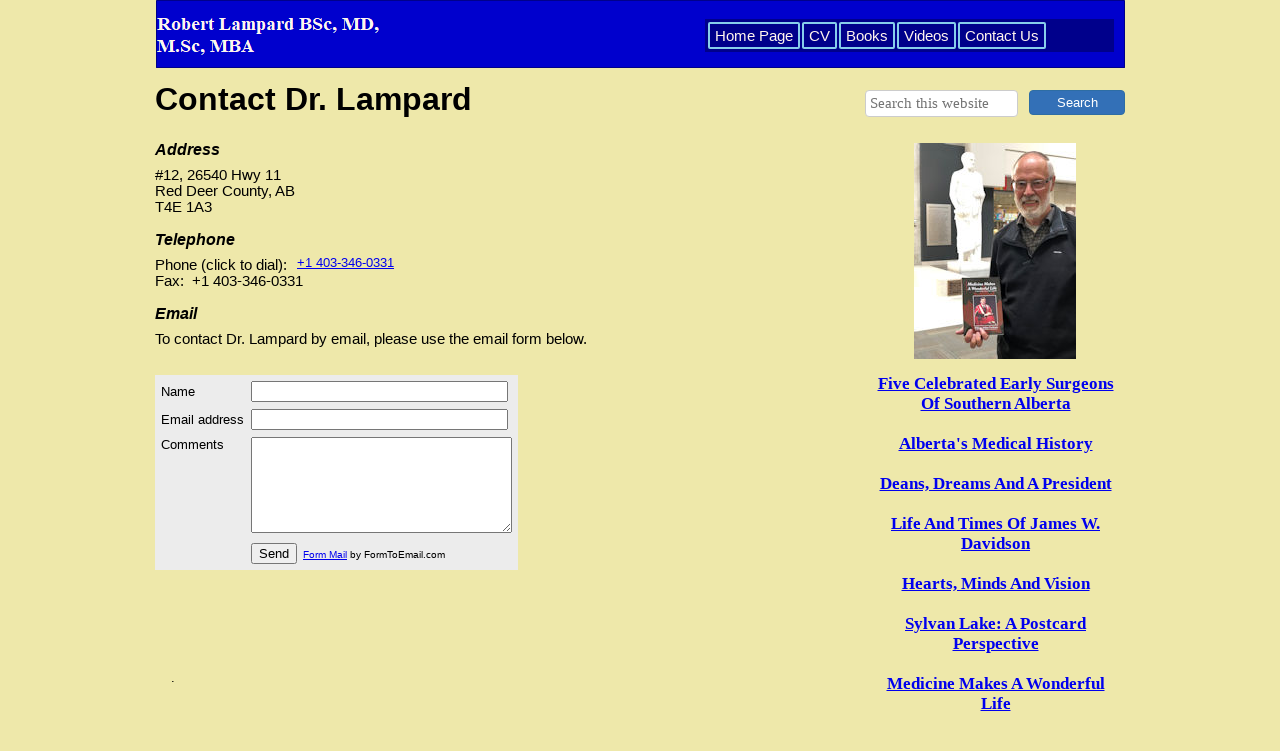

--- FILE ---
content_type: text/html
request_url: https://robertlampard.ca/contact.html
body_size: 2862
content:
<!doctype html>
<html>
<head>
<meta charset="utf-8">
<title>Contact Dr. Lampard</title>
<meta name="description" content="Contact information for Dr. Robert Lampard.">
<meta name="keywords" content="contact Dr. Lampard, phone, email, fax, address">
<meta name="generator" content="WYSIWYG Web Builder 18 - https://www.wysiwygwebbuilder.com">
<link href="robertlampard.css" rel="stylesheet">
<link href="contact.css" rel="stylesheet">
<script src="jscookmenu.min.js"></script>
<script src="jquery-1.12.4.min.js"></script>
<script>
var cmMenuBar1 =
{
   mainFolderLeft: '',
   mainFolderRight: '',
   mainItemLeft: '',
   mainItemRight: '',
   folderLeft: '',
   folderRight: '',
   itemLeft: '',
   itemRight: '',
   mainSpacing: 0,
   subSpacing: 0,
   delay: 100,
   offsetHMainAdjust: [0, 0],
   offsetSubAdjust: [10, 10]
};
var cmMenuBar1HSplit = [_cmNoClick, '<td class="MenuBar1MenuSplitLeft"><div></div></td>' +
                                    '<td class="MenuBar1MenuSplitText"><div></div></td>' +
                                    '<td class="MenuBar1MenuSplitRight"><div></div></td>'];
var cmMenuBar1MainVSplit = [_cmNoClick, '<div><table width="19" cellspacing="0"><tr><td class="MenuBar1HorizontalSplit">|</td></tr></table></div>'];
var cmMenuBar1MainHSplit = [_cmNoClick, '<td colspan="3" class="MenuBar1MainSplitText"><div></div></td>'];
document.addEventListener('DOMContentLoaded', function(event)
{
   cmDrawFromText('MenuBar1', 'hbr', cmMenuBar1, 'MenuBar1');
});
</script>
<script src="searchindex.js"></script>
<script src="wb.sitesearch.min.js"></script>
<script>
var features = 'toolbar=no,menubar=no,location=no,scrollbars=yes,resizable=yes,status=no,left=,top=,width=,height=';
function searchPage(features)
{
   var element = document.getElementById('SiteSearch1');
   window.open('sitesearch1-results.html?q='+encodeURIComponent(element.value), '', features);
   return false;
}
</script>
<script>
$(document).ready(function()
{
   searchParseURL('SiteSearch1');
});
</script>
</head>
<body>
<div id="container">
<div id="wb_Shape1" style="position:absolute;left:1px;top:0px;width:969px;height:68px;z-index:0;">
<img src="images/img0001.png" id="Shape1" alt="" width="969" height="68" style="width:969px;height:68px;"></div>
<div id="wb_MenuBar1" style="position:absolute;left:550px;top:19px;width:409px;height:33px;z-index:1;">
<div id="MenuBar1">
<ul style="display:none;">
<li><span></span><a href="./index.html" target="_self" title="Home Page">Home&nbsp;Page</a>

<ul>
<li><span></span><a href="./privacy.html" target="_self" title="privacy">privacy</a>
</li>
</ul>
</li>
<li><span></span><a href="./CV-1.html" target="_self" title="CV">CV</a>

<ul>
<li><span></span><a href="./CV-2.html" target="_self" title="CV-2">CV-2</a>
</li>
</ul>
</li>
<li><span></span><a href="./books.html" target="_self" title="Books">Books</a>

<ul>
<li><span></span><a href="./AMH.html" target="_self" title="Alberta&apos;s Medical History">Alberta&apos;s&nbsp;Medical&nbsp;History</a>
</li>
<li><span></span><a href="./Davidson1.html" target="_self" title="Davidson">Davidson</a>

<ul>
<li><span></span><a href="./Davidson2.html" target="_self" title="Davidson2">Davidson2</a>
</li>
</ul>
</li>
<li><span></span><a href="./Cochrane.html" target="_self" title="Cochrane">Cochrane</a>
</li>
<li><span></span><a href="./Pathways.html" target="_self" title="Pathways">Pathways</a>
</li>
</ul>
</li>
<li><span></span><a href="./videos.html" target="_self" title="Videos">Videos</a>
</li>
<li><span></span><a href="./contact.html" target="_self" title="Contact Us">Contact&nbsp;Us</a>
</li>
</ul>
</div>
</div>
<form name="SiteSearch1_form" id="SiteSearch1_form" role="search" accept-charset="UTF-8" onsubmit="return searchPage(features)">
<input type="text" id="SiteSearch1" style="position:absolute;left:710px;top:90px;width:143px;height:17px;z-index:2;" name="SiteSearch1" value="" spellcheck="false" placeholder="Search this website" role="searchbox"></form>
<input type="button" id="Button1" onclick="searchPage();return false;" name="Search" value="Search" style="position:absolute;left:874px;top:90px;width:96px;height:25px;z-index:3;">
<div id="wb_Image1" style="position:absolute;left:759px;top:143px;width:162px;height:216px;z-index:4;">
<img src="images/cochrane-book-and-Bob-02.jpg" id="Image1" alt="" width="162" height="216"></div>
<div id="wb_Text2" style="position:absolute;left:716px;top:374px;width:249px;height:365px;text-align:center;z-index:5;">
<span style="color:#000000;font-family:'Times New Roman';font-size:17px;"><strong><a href="./books.html" title="Books by Dr. Lampard.">Five Celebrated Early Surgeons Of Southern Alberta</a><br><br><a href="./AMH.html" title="Alberta&apos;s Medical History.">Alberta's Medical History</a><br><br><a href="./books.html" title="Books By Dr. Robert Lampard.">Deans, Dreams And A President</a><br><br><a href="./Davidson1.html" title="Life &amp; Times of James W. Davidson.">Life And Times Of James W. Davidson</a><br><br><a href="./books.html" title="Books by Dr. Robert Lampard.">Hearts, Minds And Vision</a><br><br><a href="./books.html" title="Books By Dr. Robert Lampard.">Sylvan Lake: A Postcard Perspective</a><br><br><a href="./Cochrane.html" title="Medicine Makes A Wonderful Life.">Medicine Makes A Wonderful Life</a><br><br><a href="./Pathways.html" title="Pathways To Education.">Pathways To Education</a></strong></span></div>

<div id="wb_Heading1" style="position:absolute;left:0px;top:80px;width:700px;height:40px;z-index:7;">
<h1 id="Heading1" class="h1">Contact Dr. Lampard</h1></div>
<div id="wb_Text1" style="position:absolute;left:0px;top:138px;width:700px;height:237px;z-index:8;">
<p style="margin:3px 0 8px 0;font-family:Times New Roman;font-size:16px;line-height:18px;font-weight:bold;font-style:italic;"><span style="font-family:Arial;">Address</span></p>
<p style="margin:0 0 8px 0;">#12, 26540 Hwy 11<br/>Red Deer County, AB<br/>T4E 1A3</p>
<p style="margin:16px 0 8px 0;font-size:16px;line-height:18px;font-weight:bold;font-style:italic;">Telephone</p>
<p style="margin:0 0 8px 0;">Phone (click to dial):  <br/>Fax:  +1 403-346-0331</p>
<p style="margin:16px 0 8px 0;font-size:16px;line-height:18px;font-weight:bold;font-style:italic;">Email</p>
<p style="margin:2px 0 8px 0;font-family:Times New Roman;"><span style="font-family:Arial;">To contact Dr. Lampard</span><span style="font-family:Arial;"> by email</span><span style="font-family:Arial;">, </span><span style="font-family:Arial;">please </span><span style="font-family:Arial;">use the email form below.</span></p></div>
<!-- Contact Form -->
<div id="Html1" style="position:absolute;left:0px;top:375px;width:459px;height:185px;z-index:9">
<form action="FormToEmail.php" method="post">
<table border="0" bgcolor="#ececec" cellspacing="5">
<tr><td>Name</td><td><input type="text" size="30" name="name"></td></tr>
<tr><td>Email address</td><td><input type="text" size="30" name="email"></td></tr>
<tr><td valign="top">Comments</td><td><textarea name="comments" rows="6" cols="30"></textarea></td></tr>
<tr><td>&nbsp;</td><td><input type="submit" value="Send"><font face="arial" size="1">&nbsp;&nbsp;<a href="http://FormToEmail.com">Form Mail</a> by FormToEmail.com</font></td></tr>
</table>
</form></div>
<!-- click to dial -->
<div id="Html2" style="position:absolute;left:142px;top:255px;width:296px;height:19px;z-index:10">
<a href="tel:+1-403-346-0331">+1 403-346-0331</a></div>
<div id="wb_Text3" style="position:absolute;left:16px;top:670px;width:426px;height:104px;z-index:11;">
<p>.</p>
<p>&nbsp;</p>
<p>&nbsp;</p>
<p>&nbsp;</p>
<p>&nbsp;</p>
<p>&nbsp;</p>
<p>.</p></div>
</div>
</body>
</html>

--- FILE ---
content_type: text/css
request_url: https://robertlampard.ca/contact.css
body_size: 1720
content:
div#container
{
   width: 970px;
   position: relative;
   margin: 0 auto 0 auto;
   text-align: left;
}
body
{
   background-color: #EEE8AA;
   color: #000000;
   font-family: Arial;
   font-weight: normal;
   font-size: 13px;
   line-height: 1.1875;
   margin: 0;
   text-align: center;
}
#Shape1
{
   border-width: 0;
   vertical-align: top;
}
#MenuBar1
{
   background-color: #00008B;
   border: 1px solid #00008B;
}
.MenuBar1SubMenu
{
   background-color: #4169E1;
   border: 1px solid #4169E1;
   position:	absolute;
   visibility: hidden;
   overflow: visible;
   z-index: 100;
}
.MenuBar1SubMenuTable
{
   cursor: default;
   border: 0;
   padding: 0;
}
.MenuBar1SubMenuTable tr
{
   margin: 0;
   padding: 0;
}
.MenuBar1Menu
{
   background-color: transparent;
   margin: 2px 0 2px 2px;
   padding: 0;
}
.MenuBar1MenuOuter
{
   background-color: transparent;
   border: 0px solid #00008B;
}
.MenuBar1Menu tr
{
   margin: 0;
   padding: 0;
}
.MenuBar1MainItem .MenuBar1MainItemLeft,
.MenuBar1MainItem .MenuBar1MainFolderLeft
{
   width: 0px;
   cursor: pointer;
   border-width: 0;
   text-align: center;
   padding: 3px 0 3px 0;
   font-size: 1px;
}
.MenuBar1MainItem .MenuBar1MainItemText, 
.MenuBar1MainItem .MenuBar1MainItemText a,
.MenuBar1MainItem .MenuBar1MainFolderText,
.MenuBar1MainItem .MenuBar1MainFolderText a
{
   background-color: #00008B;
   color: #FFF5EE;
   font-size: 15px;
   font-family: Arial;
   font-weight: normal;
   font-style: normal;
   line-height: 17px;
   text-align: left;
   text-decoration: none;
   white-space: nowrap;
   margin: 0;
   cursor: pointer;
   border-bottom: 2px solid #87CEEB;
   border-right: 2px solid #87CEEB;
   border-top: 2px solid #87CEEB;
   border-left: 2px solid #87CEEB;
   border-top-left-radius: 2px;
   border-bottom-left-radius: 2px;
   border-top-right-radius: 2px;
   border-bottom-right-radius: 2px;
   padding: 3px 5px 3px 5px;
   vertical-align: middle;
}
.MenuBar1MainItem .MenuBar1MainItemRight,
.MenuBar1MainItem .MenuBar1MainFolderRight
{
   width: 0px;
   cursor: pointer;
   border-width: 0;
   padding: 3px 0 3px 0;
   font-size: 1px;
}
.MenuBar1MainItemHover .MenuBar1MainItemLeft,
.MenuBar1MainItemActive .MenuBar1MainItemLeft,
.MenuBar1MainItemHover .MenuBar1MainFolderLeft,
.MenuBar1MainItemActive .MenuBar1MainFolderLeft
{
   width: 0px;
   cursor: pointer;
   border-width: 0;
   padding: 3px 0 3px 0;
   font-size: 1px;
}
.MenuBar1MainItemHover .MenuBar1MainItemText,
.MenuBar1MainItemActive .MenuBar1MainItemText,
.MenuBar1MainItemHover .MenuBar1MainItemText a,
.MenuBar1MainItemActive .MenuBar1MainItemText a,
.MenuBar1MainItemHover .MenuBar1MainFolderText,
.MenuBar1MainItemActive .MenuBar1MainFolderText,
.MenuBar1MainItemHover .MenuBar1MainFolderText a,
.MenuBar1MainItemActive .MenuBar1MainFolderText a
{
   background-color: #337AB7;
   color: #FFFFFF;
   font-size: 15px;
   font-family: Arial;
   font-weight: normal;
   font-style: normal;
   line-height: 17px;
   text-align: left;
   text-decoration: none;
   white-space: nowrap;
   margin: 0;
   cursor: pointer;
   border-bottom: 0px solid #CCCCCC;
   border-right: 0px solid #CCCCCC;
   border-top: 0px solid #CCCCCC;
   border-left: 0px solid #CCCCCC;
   border-top-left-radius: 2px;
   border-bottom-left-radius: 2px;
   border-top-right-radius: 2px;
   border-bottom-right-radius: 2px;
   padding: 5px 7px 5px 7px;
   vertical-align: middle;
}
.MenuBar1MainItemHover .MenuBar1MainItemRight,
.MenuBar1MainItemActive .MenuBar1MainItemRight,
.MenuBar1MainItemHover .MenuBar1MainFolderRight,
.MenuBar1MainItemActive .MenuBar1MainFolderRight
{
   width: 0px;
   cursor: pointer;
   border-width: 0;
   padding: 3px 0 3px 0;
   font-size: 1px;
}
.MenuBar1MenuItem .MenuBar1MenuItemLeft,
.MenuBar1MenuItem .MenuBar1MenuFolderLeft
{
   width: 0px;
   cursor: pointer;
   border-width: 0;
   text-align: center;
   padding: 3px 0 3px 0;
   font-size: 1px;
}
.MenuBar1MenuItem .MenuBar1MenuItemText, 
.MenuBar1MenuItem .MenuBar1MenuItemText a,
.MenuBar1MenuItem .MenuBar1MenuFolderText,
.MenuBar1MenuItem .MenuBar1MenuFolderText a
{
   background-color: #FFFFFF;
   color: #333333;
   font-size: 13px;
   font-family: Arial;
   font-weight: normal;
   font-style: normal;
   text-align: left;
   text-decoration: none;
   line-height: 16px;
   white-space: nowrap;
   margin: 0;
   cursor: pointer;
   border-bottom: 0px solid #CCCCCC;
   border-top: 0px solid #CCCCCC;
   border-right: 0px solid #CCCCCC;
   border-left: 0px solid #CCCCCC;
   padding: 3px 5px 3px 5px;
   vertical-align: middle;
}
.MenuBar1MenuItem .MenuBar1MenuItemRight,
.MenuBar1MenuItem .MenuBar1MenuFolderRight
{
   width: 0px;
   cursor: pointer;
   border-width: 0;
   padding: 3px 0 3px 0;
   font-size: 1px;
}
.MenuBar1MenuItemHover .MenuBar1MenuItemLeft, 
.MenuBar1MenuItemActive .MenuBar1MenuItemLeft,
.MenuBar1MenuItemHover .MenuBar1MenuFolderLeft,
.MenuBar1MenuItemActive .MenuBar1MenuFolderLeft
{
   width: 0px;
   cursor: pointer;
   border-width: 0;
   padding: 3px 0 3px 0;
   font-size: 1px;
}
.MenuBar1MenuItemHover .MenuBar1MenuItemText,
.MenuBar1MenuItemActive .MenuBar1MenuItemText,
.MenuBar1MenuItemHover .MenuBar1MenuItemText a,
.MenuBar1MenuItemActive .MenuBar1MenuItemText a,
.MenuBar1MenuItemHover .MenuBar1MenuFolderText,
.MenuBar1MenuItemActive .MenuBar1MenuFolderText,
.MenuBar1MenuItemHover .MenuBar1MenuFolderText a,
.MenuBar1MenuItemActive .MenuBar1MenuFolderText a
{
   background-color: #337AB7;
   color: #FFFFFF;
   font-size: 13px;
   font-family: Arial;
   font-weight: normal;
   font-style: normal;
   line-height: 16px;
   text-align: left;
   text-decoration: none;
   white-space: nowrap;
   margin: 0;
   cursor: pointer;
   border-bottom: 0px solid #CCCCCC;
   border-top: 0px solid #CCCCCC;
   border-right: 0px solid #CCCCCC;
   border-left: 0px solid #CCCCCC;
   padding: 3px 5px 3px 5px;
   vertical-align: middle;
}
.MenuBar1MenuItemHover .MenuBar1MenuItemRight,
.MenuBar1MenuItemActive .MenuBar1MenuItemRight,
.MenuBar1MenuItemHover .MenuBar1MenuFolderRight,
.MenuBar1MenuItemActive .MenuBar1MenuFolderRight
{
   width: 0px;
   cursor: pointer;
   border-width: 0;
   padding: 3px 0 3px 0;
   font-size: 1px;
}
.MenuBar1SubMenu td,
.MenuBar1Menu td,
.MenuBar1Menu tr
{
   vertical-align: middle;
}
.MenuBar1MenuSplitText div
{
   height: 1px;
   padding: 0;
   background-color: #F8F8FF;
   overflow: hidden;
}
.MenuBar1MenuItem .MenuBar1MenuSplitLeft
{
   height: 7px;
   padding: 0;
}
.MenuBar1MenuItem .MenuBar1MenuSplitText
{
   background-color: #FFFFFF;
   height: 7px;
   padding: 0 6px 0 6px;
}
.MenuBar1MenuItem .MenuBar1MenuSplitRight
{
   height: 7px;
   padding: 0;
}
.MenuBar1MainSplitText div
{
   background-color: #F8F8FF;
   height: 1px;
   padding: 0;
   overflow: hidden;
}
.MenuBar1MainItem .MenuBar1MainSplitLeft 
{
   height: 7px;
   padding: 0;
}
.MenuBar1MainItem .MenuBar1MainSplitText
{
   background-color: #00008B;
   height: 7px;
   padding: 0;
}
.MenuBar1MainItem .MenuBar1MainSplitRight
{
   height: 7px;
   padding: 0;
}
.MenuBar1MainItem
{
   vertical-align: middle;
}
.MenuBar1HorizontalSplit
{
   border-right: 0 solid #8080FF;
   border-left: 0 solid #8080FF;
   width: 15px;
   background-color: #00008B;
   padding: 3px 0 3px 0;
   vertical-align: middle;
   text-align: center;
   text-decoration: none;
   color: #F8F8FF;
   font-size: 15px;
   font-family: Arial;
   font-style: normal;
}
.MenuBar1MainItem, .MenuBar1MainItemHover, .MenuBar1MainItemActive,
.MenuBar1MenuItem, .MenuBar1MenuItemHover, .MenuBar1MenuItemActive
{
   white-space: nowrap;
}
.MenuBar1SpacerDiv
{
   background: transparent;
   margin: 0;
   padding: 0;
   border: 0;
   font-size: 1px;
}
#wb_MenuBar1
{
}
#wb_MenuBar1:hover
{
   z-index: 1111 !important;
}
#SiteSearch1
{
   border: 1px solid #CCCCCC;
   border-radius: 4px;
   background-color: #FFFFFF;
   background-image: none;
   color: #000000;
   font-family: "Times New Roman";
   font-weight: normal;
   font-style: normal;
   font-size: 15px;
   line-height: 17px;
   margin: 0;
   text-align: left;
   padding: 4px 4px 4px 4px;
}
#SiteSearch1:focus
{
   outline: 0;
}
#Button1
{
   border: 1px solid #2E6DA4;
   border-radius: 4px;
   background-color: #3370B7;
   background-image: none;
   color: #FFFFFF;
   font-family: Arial;
   font-weight: normal;
   font-style: normal;
   font-size: 13px;
   padding: 1px 6px 1px 6px;
   text-align: center;
   -webkit-appearance: none;
   margin: 0;
}
}
#Button1:focus
{
   outline: 0;
}
#wb_Image1
{
   vertical-align: top;
}
#Image1
{
   border: 0px solid #000000;
   border-radius: 0px;
   padding: 0;
   margin: 0;
   left: 0;
   top: 0;
   width: 100%;
   height: 100%;
}
#wb_Text2 
{
   background-color: transparent;
   background-image: none;
   border: 0px solid #000000;
   border-radius: 0px;
   padding: 0;
   margin: 0;
   text-align: center;
}
#wb_Text2 div
{
   text-align: center;
}
#wb_Heading1
{
   margin: 0;
   padding: 0;
   text-align: left;
}
#Heading1
{
   height: 100%;
   margin: 0;
}
#wb_Text1 
{
   background-color: transparent;
   background-image: none;
   border: 0px solid #000000;
   border-radius: 0px;
   padding: 0;
   margin: 0;
   text-align: left;
}
#wb_Text1
{
   color: #000000;
   font-family: Arial;
   font-weight: 400;
   font-size: 15px;
   line-height: 16.5px;
}
#wb_Text1 p, #wb_Text1 ul
{
   margin: 0;
   padding: 0;
}
#wb_Text3 
{
   background-color: transparent;
   background-image: none;
   border: 0px solid #000000;
   border-radius: 0px;
   padding: 0;
   margin: 0;
   text-align: left;
}
#wb_Text3
{
   color: #000000;
   font-family: Arial;
   font-weight: 400;
   font-size: 13px;
   line-height: 16px;
}
#wb_Text3 p, #wb_Text3 ul
{
   margin: 0;
   padding: 0;
}


--- FILE ---
content_type: text/javascript
request_url: https://robertlampard.ca/wb.sitesearch.min.js
body_size: 2393
content:
/* Copyright WYSIWYG Web Builder 2023 - https://www.wysiwygwebbuilder.com */
var searchDatabase=new SearchDatabase,searchCurrentPage=0;function searchParseURL(e){var h=decodeURIComponent(window.location.href);if(0<h.indexOf("?")){var k="";h=h.split("?")[1].split("&");for(var b=0;b<h.length;b++){var c=h[b].split("=");if("q"==c[0]){k=unescape(c[1]);break}}""!=k&&(document.getElementById(e).value=k,searchPage(""))}}
function get_context(e,h,k){var b=k/2-2,c="",f=j=0,m=-1,v=e.length;for(i=h=e.toLowerCase().indexOf(h);i<v;i++)if(i==h&&(m<i-b-1?c+="... "+e.substr(i-b,b):(b+=(m-i+b+1)/2,c+=e.substr(m+1,i-m-1)),m=i-1,f++,j=1),0<j&&(c+=e.substr(i,1),m++,j++," "==e.substr(i,1))){if(i+4<v){if(j>b&&1<=f||c.length>k){c+=" ...";break}}else j-=4;j>b&&(j=0)}return c}
function searchPaginate(e,h,k){var b=$("#search-pagination");b.find("li").eq(searchCurrentPage+1).addClass("active").siblings().removeClass("active");var c=b.find("li:first-child");b=b.find("li:last-child");0==searchCurrentPage?c.addClass("disabled"):c.removeClass("disabled");searchCurrentPage==h-1?b.addClass("disabled"):b.removeClass("disabled");$("#"+e).find(".search-item").hide().slice(searchCurrentPage*k,(searchCurrentPage+1)*k).show()}
function searchResults(e,h,k,b,c,f,m,v,x,g,n,d){searchCurrentPage=0;var a="",t=(new Date).getTime(),l=document.getElementById(e);l.value=l.value.trim();if(0!=l.value.length){var p={},q=0;l=unescape(l.value);var r=l.split(" ");if(l.match('^"')&&l.match('"$')||l.match("^'")&&l.match("'$"))l=l.substring(1,l.length-1),r=[l];for(var y=q=0;y<database_length;y++){for(var z=0,B=searchDatabase[y].title+" "+searchDatabase[y].description+" "+searchDatabase[y].keywords,A=0;A<r.length;A++){var w=new RegExp(r[A],
"i");w=B.search(w);0<=w?z++:r[A].match("^-")?(w=new RegExp(r[A].substring(1),"i"),w=B.search(w),0<=w?z=0:z++):z=0}z==r.length&&(p[q++]=searchDatabase[y])}if("mobile"==h){""!=n&&(a=a+'<li data-role="list-divider">'+q+n+l,a+="</li>");for(d=0;d<q;d++)a=a+'<li><a href="'+p[d].url+'" target="'+x+'"><h3>'+p[d].title+"</h3>",c&&(a=a+"<p>"+p[d].description+"</p>"),f&&(a=a+"<p>"+p[d].keywords+"</p>"),a+="</a></li>";0==q&&(a="<li>"+noResults+"</li>");$("#"+e+"_results").html(a);$("#"+e+"_results").listview("refresh")}else if(0==
q)a+='<div class="search-text">',a+=g,a+="</div>";else for(""!=n&&(a+='<div class="search-text">',a=a+q+n+l,m&&(e=(new Date).getTime(),a+=" (",a+=((e-t)/1E3).toFixed(2),a+=" ",a+=d,a+=")"),a+="</div>"),d=0;d<q;d++){a+='<div class="search-item">';a=a+'<a class="search-title" href="'+p[d].url+'" target="'+x+'">'+p[d].title+"</a>";v&&(a+="<br>",a=a+'<a class="search-url" href="'+p[d].url+'" target="'+x+'">'+p[d].url+"</a>");c&&""!=p[d].description&&(a+="<br>",a+=p[d].description);if(f&&""!=p[d].keywords){e=
p[d].keywords;e=l.toLowerCase().split(" ");e=get_context(p[d].keywords,e[0],k);for(t=0;t<r.length;t++)r[t]=r[t].replace("*",""),e=e.replace(new RegExp("("+r[t]+")","gi"),'<span class="search-highlight">$1</span>');a+="<br>";a+=e}a+="</div>"}var u=1;0<b&&(u=Math.ceil(q/b),1<u&&(a+='<ul id="search-pagination"><li><a href="#">&laquo;</a></li><li><a href="#">&raquo;</a></li></ul>'));$("#"+h).html(a);if(1<u){k=$("#search-pagination");for(c=0;c<u;c++)f="<a>"+(c+1)+"</a>",$("<li></li>").html(f).bind("click",
{newPage:c},function(C){searchCurrentPage=C.data.newPage;searchPaginate(h,u,b)}).appendTo(k).addClass("clickable");k.find("li").eq(1).appendTo(k);k.find("li:first-child").click(function(){0<searchCurrentPage&&searchCurrentPage--;searchPaginate(h,u,b)});k.find("li:last-child").click(function(){searchCurrentPage<u-1&&searchCurrentPage++;searchPaginate(h,u,b)});searchPaginate(h,u,b)}}}
function searchAutoComplete(e,h,k){var b=$("#"+e),c=$('<ul class="search-autocomplete"></ul>').hide().insertAfter(b),f=null,m=function(g){f=g;null===f?c.hide():(0>f&&(f=0),f>=c.find("li").length&&(f=c.find("li").length-1),c.find("li").removeClass("selected").eq(f).addClass("selected"),c.css("left",b.position().left),c.css("top",b.position().top+b.outerHeight()),c.css("width",b.outerWidth()),c.show())},v=function(){b.val(c.find("li").eq(f).text());m(null)},x=function(){for(var g=c.find("li").eq(f).text(),
n=0;n<database_length;n++)if(0<=(searchDatabase[n].title+" "+searchDatabase[n].description+" "+searchDatabase[n].keywords).search(new RegExp(g,"i"))){k&&0!==k.length?window.open(searchDatabase[n].url,k):location.href=searchDatabase[n].url;break}};b.attr("autocomplete","off").keyup(function(g){if(40<g.keyCode||8==g.keyCode){g=[];var n=b.val();n=n.toLowerCase();for(a=0;a<database_length;a++){var d=(searchDatabase[a].title+" "+searchDatabase[a].description+" "+searchDatabase[a].keywords).toLowerCase().split(" ");
g=$.merge(g,d)}d=[];var a=0;a:for(;a<g.length;a++){for(var t=0;t<d.length;t++)if(d[t]==g[a])continue a;d[d.length]=g[a]}d.sort();if(n.length&&d.length){c.empty();var l=0;$.each(d,function(p,q){q=q.toLowerCase();0==q.indexOf(n)&&($("<li></li>").text(q).data("item",l).appendTo(c).mouseover(function(){var r=$(this).data("item");m(r)}).click(function(){1==h?x():v()}),l++)});m(0)}else m(null)}else 38==g.keyCode&&null!==f?(m(f-1),g.preventDefault()):40==g.keyCode&&null!==f?(m(f+1),g.preventDefault()):27==
g.keyCode&&null!==f&&m(null)}).keypress(function(g){13==g.keyCode&&null!==f&&(1==h?x():v(),g.preventDefault())}).blur(function(g){setTimeout(function(){m(null)},250)})};

--- FILE ---
content_type: text/javascript
request_url: https://robertlampard.ca/searchindex.js
body_size: 15445
content:
// search index for WYSIWYG Web Builder
var database_length = 0;

function SearchPage(url, title, keywords, description)
{
   this.url = url;
   this.title = title;
   this.keywords = keywords;
   this.description = description;
   return this;
}

function SearchDatabase()
{
   database_length = 0;
   this[database_length++] = new SearchPage("index.html", "Robert Lampard", "Five Celebrated Early Surgeons Of Southern Alberta Alberta's Medical History  Deans, Dreams And A President Life And Times Of James W Davidson Hearts, Minds And Vision Sylvan Lake  A Postcard Perspective Medicine Makes A Wonderful Life Pathways To Education  A native of Red Deer, Dr Lampard’s interest in Alberta’s history began as a Historical Society of Alberta member in 1968.  In 1981 he approached the Alberta Medical Association seeking a framework to fund the documentation of Alberta’s medical history.  The end result was the creation of the Alberta Medical Foundation in 1987.  He served as president of the Foundation from 1995 to 2006  Dr Lampard’s determined quest to uncover the history and contributions of Alberta’s medical pioneers led to the creation of the Alberta medical history website and the writing of articles on Alberta’s medical history in the Alberta Doctors Digest and Alberta History  An active community member, Dr Lampard received the Red Deer Rotary Club’s Presidential Citation in 2000 and 2005.  He worked to preserve the CPR bridge, create the Black Bonspiel of Willie MacCrimmon mural and the Historic Arches Park in Red Deer.  He has received the Spaulding Award for his contributions to medical history in Canada and the Alberta Centennial Medal for contributions to hiscommunity.  He was selected one of Alberta’s 100 Physicians of the Century and awarded an honorary life membership in the Alberta and Canadian Medical Associations in 2006  Residing in Red Deer, Dr Lampard is married to Sharon and has three children.  His sons Bruce and Geoffrey are Emergency physicians, and Allison graduated in Modern Languages from St Francis Xavier in Nova Scotia       ", "Books and videos by Rotarian and medical historian Dr. Robert Lampard.");
   this[database_length++] = new SearchPage("privacy.html", "Privacy Policy", "Five Celebrated Early Surgeons Of Southern Alberta Alberta's Medical History  Deans, Dreams And A President Life And Times Of James W Davidson Hearts, Minds And Vision Sylvan Lake  A Postcard Perspective Medicine Makes A Wonderful Life Pathways To Education             ", "Privacy policy for Dr. Robert Lampard's website.");
   this[database_length++] = new SearchPage("CV-1.html", "Annotated Curriculum Vitae", "Five Celebrated Early Surgeons Of Southern Alberta Alberta's Medical History  Deans, Dreams And A President Life And Times Of James W Davidson Hearts, Minds And Vision Sylvan Lake  A Postcard Perspective Medicine Makes A Wonderful Life Pathways To Education   For complete details, download the Full CV   UofA/UWO  1964-1968   He graduated in medicine from the UofA in 1964  During his intern year at the UAH hospital, the primary hospital of the Faculty of Medicine, he was on the emergency rotation when one of his teachers came in with chest pain and a presumed heart attack  When he went into arrest, Dr Lampard initiated the first successful external cardiac resuscitation of any patient at the UAH  Within a few weeks the hospital had formed its first resuscitation team    During his M.Sc year he constructed and operated a mobile intensive care unit  shock wagon  that provided extensive monitoring for seriously ill patients, at their bedside  He also did the first subclavian vein-CVP insertion at the UAH  1966  The unit was the forerunner of a series of ICUs that were established at the UAH  His research thesis confirmed that patients undergoing cardiac open heart surgery could withstand near toxic levels of serum potassium during the bypass period, without developing serious arrhythmic difficulties  The levels reverted to near normal once the patient was removed from the bypass pump  During the summer between his two MBA years at UWO, he was one of three staff members that drafted the floor plans for the university hospital in London, Ontario  The Foothills Hospital  1968-1981   As a second Medical Director of the Foothills Hospital, he was responsible for managing all the medical staff affairs, as it opened the last 400 of its 766 beds by 1969.The medical staff increased from 75 to over 250 by 1980  House staff programs were started in 1968.He managed the intern and residency programs which increased from 0 to over 200 members by 1980  He ran over 15 medical staff committees, several departments and reported to the board on all medical activities and recommended changes within the hospital  He developed a quality assurance and medical risk management program  He represented the hospital on all cases involving alleged malpractice or negligence  He organized the medical response to the two nursing strikes when the four city hospitals were reduced to one  Foothills  for a period up to two weeks   He sat on several provincial committees including standardized medical staff bylaws, and house staff salary negotiations  Michener Centre  1983-2010   After a brief period in practice and studying ophthalmology, he accepted a position as the Medical Director at the 1,385 resident Michener Centre in Red Deer  It had only four Medical Directors in 87 years  Besides providing direct care to a selected number of residents, he managed and maintained a team of four medical staff and a dentist  When they occurred, he managed all infectious disease outbreaks and their containment programs  He published several research papers and gave international presentations on selected congenital diseases  He developed a quality assurance program that covered all the major diagnoses and surgical operations  That concept of a QA program was extended to the whole province  He developed a multidisciplinary healthcare team to monitor, validate and minimize the use of psychotropic medications  The program received a Premier’s Award of Excellence  It reduced the use of psychotropic medications by over 75% on a per-patient basis    He retired from Michener in 2010  1  The UofA Student’s Promotions Committee  Member  1961-64 , Treasurer  1961-63 , Chairman 1963-64       The Committee promoted and advertised all campus sporting and cultural events and activities  This included running the Red Cross blood drive  second highest participation rate in Canada   He organized the first western Canadian intervarsity student exchanges to Vancouver  a football game  and Calgary  a basketball game   He telephoned Queens University football Coach Frank Tindall in 1963, at his own expense and secured his agreement to participate in a post-season east-west football game against the University of Alberta Golden Bears  The game came to pass and UofA won it 26-6,confirming that intervarsity football parity now existed in Canada  Over 8,000 students attended at thegame, a campus record that stood for decades  The next year, physical education Dean Maury van Vleit secured university athletic union approval and a year later began what is now the Vanier Cup  2  MBA Students Society  Vice-President  1967-68        He developed a plan whereby the class would remain in contact after graduation  He is currently editing and publishing a book on the classmates in his class  3  VON Calgary Branch  Treasurer  1969-71 , President  1971-74        As President he was able to maintain the autonomy and independence of the Calgary VON branch, when Hospital district #7 attempted to take it over  He hired the first homecare program Medical Director, Dr Brock Dundas, as the program began to expand substantially  4  The Calgary Drug Information Centre  Member and Chairman  1970-73       He managed the Calgary Drug Information Centre board  It served as a new withdrawal centre for those in the community who wanted to discontinue street drugs, and an information centre for those who didn’t wish to  5  Pastoral Care Association of Alberta  Director  1971-74        He worked to establish more partially or fully funded pastoral care positions in Alberta hospitals, following the tradition of his grandfather, Presbyterian Reverend R.S Leslie  6  Canadian Council on Hospital Accreditation  Field Surveyor,  1974-78        He accredited over 100 hospitals in Canada ranging in size from 25 to 900 beds  It was a unique introduction to Canadian volunteerism at the board level  He downgraded one large hospital that shortly afterwards had the rare distinction of being placed under trusteeship  He co-developed the national accreditation standards for the new field of respiratory technology  7  The AMA Archives  Committee Member  1981-87       He introduced the concept of transforming the AMA archives committee into an entity that could solicit funds to support medical historical activities in the province  That idea evolved into the Alberta Medical Foundation in 1987  Dr D.R Wilson was successful in securing the $312,500 Hutton donationto the AMA, to fund medical historical activities in 1987, and transformed the committee into the Alberta Medical Foundation  8  Special Olympics Red Deer Branch  Board Member and Treasurer  1985-90        As treasurer he assisted in fundraising, operating sports events, maintaining a balanced budget, and running medical clinics for provincial Special Olympic events  9  Red Deer Museums Management Board Member  1987-88   and its successor the Normandeau Cultural and Natural History Board  member  1988-92 , Chairman  1989-90        The museum’s management board managed the Red Deer and District Museum, Kerry Wood Nature Centre and the Fort Normandeau Historic Site  In 1989 the city agreed to create an autonomous board  He managed the transition from a city subcommittee to an autonomous board, and with theboard developed a long range plan, introducing fiscal and functional adjustments to maintain its programs and balanced its budget.     He made a presentation to the City council for a three month delay in the execution of the proposed demolition of the CPR Bridge  Successful in gaining the City’s approval to keep it, he sat onthe committee that guided the renovation and integration of the bridge into the trail system in Red Deer  1991   10  Red Deer Tourist and Convention Board  Member  1989-90        Chaired the Tourist action committee which recommended the development of a tourist site for Red Deer on Highway #2, as it crossed the Red Deer River  The subsequent move of the Alberta Sports Hall of Fame to the site secured its future as an entertainment and recreational facility, distinct from a commercial one  11  The Alberta Medical Foundation  Member  1989-present , Secretary Treasurer  1992-95 , President  1995-2006       This committee was the successor to the AMA Archives committee  In 1991 he was asked to write  eventually 13  articles on medical pioneers for the Alberta Doctors’ Digest  Stopped for budgeting reasons  He published five more articles  1994-2000  in the Alberta and Saskatchewan Historyjournals.     In 1992 he gave a presentation, in verse, on Dr John Rae, at the first Hutton Memorial Lecture series, as part of the AMA’s AGM  He facilitated the transfer of these lectures to the UofC medical students that were taking History of Medicine  HOM  course, in 1994  The series still continued, until about 2017.     In 1995 he initiated a matching grant with the AMS/Hannah Foundation of Toronto, which was subsequently matched again by the University of Calgary, to fund a chair in medical history at the UofC  1995   The match was doubled by the three partners in 1997  It is now worth $1.4 million and is onlyone of two HOM funded chairs in Canada, outside Ontario  The other one is in Montreal/McGill .     Website  To improve the access to medical source documents and books in Alberta, he secured UofC’s Dr Fitz Pannekoek’s concurrence in 2001, to create a medical website as part of the UofC’s “ourfutureourpast” website  He provided the book list, and several books for the site and made grant submissions to raise over $200,000 to scan over 50 books and journals onto the site  2003-07   Headded his book to the scanned collection in 2019.     From 2004-08 he wrote another 13 articles on pioneering physicians for the Alberta Historical Society publication History Now.     Alberta Centennial  In preparation for Alberta’s centennial in 2005 he wrote articles on the four CMA meetings that had been held in Alberta for the Alberta Doctors Digest  It was followed by threemore articles in 2006, when he discovered that the roots of Canadian Medicare  health insurance were in Alberta  He also submitted 47 nominations to the 100 Physicians of the Century selection committee  Twenty-two were accepted  A 23rd one was submitted by the emeritus U ofA Dean of Medicine Dr Lorne Tyrrell on him  It was also accepted  He was interviewed for a TV documentaryon medicine in Alberta that was produced that year.     Dr Lampard retired as the AMF President in 2006, after 11 years  He was the only physician to continue in that position for longer than a three year term  The AMF reverted to a committee of the AMAin 2019  12  Medical books       In 2006 his first book on Alberta’s medical history entitled “The Five Celebrated Early Surgeons in Southern Alberta” was published  It highlighted five  4 were NWMP  surgeons that brought medicalcare to the Northwest Territories  AB, SK , providing care to members of the force, as well as whitesettlers and aboriginals, commencing in 1874  He wrote, edited and published a 720 page magnumopus entitled “Alberta’s Medical History – Young and Lusty and Full of Life” in 2008  It was acompilation of his articles on 35 medical pioneers, along with 22 pioneering events that had occurred in the province  some written by other historians or physicians      His publications have continued with a book on the Deans of Medicine at the University of Alberta released in 2011  A history of the cardiovascular sciences at the UofC is scheduled for publication in2012 in which he is one of its four authors  It’s the first authoritative book on a subspecialty medical service at the UofC  He has also undertaken to write a history of the UofC’s Faculty of Medicine, along with three colleagues - completed from 2011-2019  13  The United Way, Red Deer and Central Alberta   Board Member for Public/Health Sector  1990-92  and Professional Services  1992-93        He increased the contributions of both sectors by 25 and 15% respectively, following in the footsteps of his father who was one of the originators of the United Way in Red Deer in 1956  14  Rotary Club of Red Deer   Member  1987-present        He joined the club, nominated by his father, who had been a member since 1965.     RIYE Weekends  His first assignment was to chair the district  all of Alberta  Rotary youth exchange weekend committee for 45 inward and 45 outward bound exchange students  The students spend a year with a Rotary club and family somewhere in the province or on an exchange back to the inbound students country of origin  The weekend is to introduce the students to each other  It becameso successful that it was permanently held in Red Deer, even after Alberta was divided into two Rotary districts in 1995  He chaired the committee from 1991-2004  The script he wrote for conducting the weekend is still being followed.     Club Historian  From 1994 to the present he’s been the club’s historian  He inherited an empty file and discovered that there had been no archives kept by the club after a major deposition had beenmade to the Red Deer archives in 1980  He secured source documentation covering that period anddeveloped a system for keeping it current  In the process he discovered that the originator of the RedDeer club in 1923 was a Calgary Rotarian who was rumored to have chartered clubs in Asia  seeother notes that follow .     RCOF 1995-2000  He sat on the Rotary Career Opportunity Fund that began and managed the most successful and longstanding project in the club’s history - giving high school scholarships  Itbegan in 1951  In 1996 the fund was capitalized through club and other donations  It now has ondeposit over $700,000, and selects 20 students per year who receive a scholarship of $1,500 each.The scholarships are family income sensitive.     Director  1996-98   He sat as a Director on the club board  One singular contribution he made was make the motion to cancel a major project that had not been consummated, and reallocate the $40,000to complete the funding and build the first skateboard park in Red Deer.     Flash  2006-2013    It is the Rotary club’s weekly newsletter The Flash had not been published for several months  He took over the editorship of the publication and has written over 250 newsletterssince, ending when the newsletter was added to the club’s website.     Legacy  Centennial  Project  He raised the idea of a 100th anniversary project for 2013  While some thought it premature  in 2016 , the seed was planted  The club sought proposals from the community, and selected a proposal  almost by 100%  submitted by Bob Mills, to build an environmental learning center on Slack’s Slough in SE RD  He would donate land for it  15  The UofC History of Medicine Program  Preceptor,  1979, 1993-2000         At the request of the program organizer, Dr Peter Cruse, he became a preceptor for eventually 10 students in the UofC’s HOM program  Students assigned to him presented an individual topic onwestern Canadian medical history  Presentations were published in the course proceedings.Four were published in provincial and national journals  Only five presentations have beenpublished by preceptors/students since the course began in 1972  He wrote a biography of Dr.Cruse to preface the 20th anniversary of the HOM Proceedings  2012 , and revised it with Allenfor publication in the Canadian Journal of Infection Control  2015 .     History of Medicine at the U of A   In 2006 he was appointed to the advisory committee for the UofA HOM program in Edmonton, having worked with the Dean to help start that program  16  The Red Deer Curling Club, Member  1956-58, 1983-2007 , Director of the Club  1993-2000 , Treasurer  1993-96 , President  1996-98        He joined the board at its most critical time since the club had opened its own rink in 1952  Itbegan with the receipt of over $500,000 in net proceeds from the 1993 Labatt Briar in Red Deer.Together with the club’s own cash, annual cash flow and briar proceeds, the board carefully spentthe $1.0 million to renovate the front end of the rink  It had the potential to be expanded to 10 or12 sheets in the future, which is currently happening  His brother Toby led the club’s constructionteam.     Historically  He found and secured one of a kind historical curling club memorabilia  stones, trophies, drawings  from the Welliver, McLevin and other families  They were donated to the rink and served to reflect its pre-1952 past  He secured funding from his own family for a mural painted by Red Deer muralist, Keith Holmes, of the first and last ends of the Black Bonspiel of Willy McCrimmon  Thetwo murals  4’ by 55’ each , honor JAL  1st end, 1997 , and SML  last end, c2005   His mother liveddown the street from the Mitchell family in Weyburn  Mitchell’s approval of the mural was securedone month before he died  The mural was moved from the upstairs lounge to the $8.5M replacedbarn in 2014  He has also become the historian for the Medical Interprovincial Bonspiel, and is thelongest participant  since 1965        Donated the Wintemute Trophy for contributions toward the Ontario Medical bonspiel-awardedannually  17  Central Alberta Historical Society        He became a member of the HSA in 1968, and had already successfully nominated Kerry Wood for its Historian of the Year Award in 1964  A Charter Board Member  1995-present , he was one of thesmall group of Red Deerians interested in starting a Central Alberta chapter  In 1994/95 he was oneof small group of historically sensitive and longstanding Red Deerians who joined a steeringcommittee and sponsored the formation of the Red Deer chapter of the Historical Society of Alberta.He was the first Vice-President of the CAHS  1996-2002  and third President  2002-05   AsPresident, he broadened the board’s representation to include members from all four quadrants ofCentral Alberta  With a paucity of experienced board members, he re-assumed the presidency in2018/19 and organized a 25th anniversary strategy workshop to develop a plan of action for thenext 5 years        Historic Arches  As a pre-millennium idea, he sought and successfully acquired, with the assistance with Morris Flewwelling, the Michener CPR Water Fountain, which had been given to the city and had been located in the original CPR Park c1905  He secured a site for it in a park close to theCPR station, now called the Historic Arches Park  He created the concept for the park, with David More,and secured funding for it  It is now an integral part of the historic Red Deer walking tour, andcomplements the bronze ghost project that became too expensive  It cost $230,000  He raised$180,000 of it  Unveiled Oct 2014 by Morris Flewwelling and CAHS Pres Bill Mackay  It was in Mesa.It was completed as a Red Deer Centennial Project, the whole project took from 1997-2013 tocomplete  18  The AMS/Hannah Neilson and Spaulding Selection Committee   Member  1996-2001       This committee nominated medical historians for the Neilson  national  and Spaulding  regional  Medical Historian of the Year awards  As the western representative he secured Neilson awards forDrs Carr  Winnipeg  and Macbeth  Edmonton  and Spaulding awards for Drs Higgins, Clein,Mayba, Letts and Hogan  In 2004 the CAHS nominated him for the Spaulding award, which hereceived  19  Canadian Medical Hall of Fame  2000-present         After he saw that the Honorable T.C Douglas had been inducted into the Canadian Medical Hall of Fame, for his role in starting Medicare, he nominated the Honorable Peter Lougheed together with Dr Jack Bradley, for induction into the CMHOF, for creating the Alberta Heritage Foundation for Medical Research in 1980  He also nominated Hon Peter Lougheed for the CMA Medal of Honor  successful, 2002   Subsequently he successfully nominated Drs J.S McEachern of Calgary  for creating the Canadian Cancer Society, federating the CMA, and developing CMA acceptable principles for a health insurance program , W.A Cochrane  for starting the Faculty of Medicine at the UofC , Lorne Tyrrell  for discovering in the first treatment for Hepatitis B carriers , and Walter Mackenzie  for 15 years as Dir of Surg, 15 as Dean, and introducing the HSC concept   The WCM HSC is named after him  Dr Howard Gimbel  cataract surgeon  is currently being considered as another nominee.     Joined the committee to organize the CMHOF induction dinner in Edmonton  2006  and was successful in securing U of C agreement for a similar fundraising dinner in Calgary  2010 , the two most successful  raised $200,000 and $400,000  dinners in their history  Dr Cochrane was inducted at the Calgary dinner  19  James Wheeler Davidson in Rotary International  2000-present         Discovering that the Rotarian who had started the Red Deer Rotary club had started clubs in Asia led to the finding of the Davidson family in Tsawwassen, BC  In conversation with his daughter in 2000,he discovered she had been on the 1928-31 around the world chartering trip.     Mt Davidson  According to his family, a mountain had been named after him  With diligent and fortuitous researching, he discovered that the proposal to name a mountain after Jim Davidson in 1934 had not been approved but not placed on the map by the Geological Survey  That discovery allowed a first ascent by 24 Rotarians where they held a meeting on 9600’ summit in 2003  The mountain is so prominent it can be seen 130 kms away in Red Deer  A centennial  Rotary and Alberta  re-ascent in2005 became the last chapter in his first book on James and Lillian Davidson in Rotary International,that he wrote and published in 2006.     Davidson Archives  The family, at his request, agreed to donate their remaining Rotary/Davidson material to the archives at the University of Calgary  The donation was completed and received by the UofC  VP Tom Hickeson  Feb 2013  Interesting Dr David produced another book using the donated lantern slides the family donated on the seven years that Davidson spent in Taiwan covering thetakeover by the Japanese, and writing syndicated articles back to the USA  While there Davidsonwrote the definitive history of Taiwan in 1903, shedding what light there was on whether it wasChinese or not       Currently  He is retracing Davidson steps to charter clubs in New Zealand, Australia, Bangkok, Malaysia and from Athens to Shanghai, to write another book on the RI reports, documents and photographs that still exist from the 1928 trip.     Mural  He recommended to the Calgary Rotary club that their Rotary centennial  2005  project be a mural depicting Jim Davidson “spanning the world” as the CPR motto phrased it, to hang in the foyer of the Palliser Hotel in Calgary  It has hung there on loan from the club, since 2005  Other topics since  1 Hearts, Minds, and Vision  book  2 Sylvan Lake – A Postcard History  book  3 Medicine Makes a Wonderful Life  book  4 ADD Columnist – 1990s, 2004/5, 2014-present  50 articles and letters to 2019  5 Frontiers of Patriotism – Albertans and the Great War  a chapter in a book  6 Website robertlampard.ca 7 Annual R Lampard Christmas letters from 1990 to present  continue on p 2  Your vocation is a means to the end.The end is your avocation. J Playfair McMurrich in a story told to Dr Earle P Scarlett In Toronto while a second year med student   ", "About Dr. Robert Lampard   Annotated Curriculum Vitae page 1.");
   this[database_length++] = new SearchPage("CV-2.html", "Annotated Curriculum Vitae P. 2", "Five Celebrated Early Surgeons Of Southern Alberta Alberta's Medical History  Deans, Dreams And A President Life And Times Of James W Davidson Hearts, Minds And Vision Sylvan Lake  A Postcard Perspective Medicine Makes A Wonderful Life Pathways To Education                   ", "About Dr. Robert Lampard   Curriculum Vitae , p. 2.");
   this[database_length++] = new SearchPage("books.html", "Books by Robert Lampard.", "Five Celebrated Early Surgeons Of Southern Alberta Alberta's Medical History  Deans, Dreams And A President Life And Times Of James W Davidson Hearts, Minds And Vision Sylvan Lake  A Postcard Perspective Medicine Makes A Wonderful Life Pathways To Education       ", "History and Medical History books by Dr. Robert Lampard.");
   this[database_length++] = new SearchPage("AMH.html", "Alberta's Medical History", "             ", "Alberta's Medical History, by Dr. Robert Lampard.");
   this[database_length++] = new SearchPage("Davidson1.html", "Life And Times Of James Davidson", "       ", "Life of James Wheeler Davidson, by Dr. Robert Lampard.");
   this[database_length++] = new SearchPage("Davidson2.html", "James Davidson P. 2", "   ", "Life of James Wheeler Davidson, by Dr. Robert Lampard.");
   this[database_length++] = new SearchPage("Cochrane.html", "Medicine Makes A Wonderful Life", "   ", "Pathways To Education, by Dr. Robert Lampard et al.");
   this[database_length++] = new SearchPage("Pathways.html", "Pathways To Education", "by Robert Lampard, Don Hepburn, Henry Wostenberg, Mary Gardiner, and Paul Gowans Are you familiar with your educational roots? Did you know that eight schools began in Red Deer before it had 2500 citizens? Important steps in the educational field in Alberta originated in Red Deer  Why did these schools come to Red Deer? Were they part of a pathway that influenced other schools, or were they one of a kind?  What was the role of faith and religion in their formation? What influence did they have on the Red Deer community and vice versa?  A \"must read\"! Order your own hard copy for $20 plus shipping by downloading and sending in the Order Form Introduction   includes Dedication, Acknowledgements, Preface, Introduction, and Education In Alberta Red Deer Indian Industrial School   \" Aboriginal people might have hoped that theschooling provided would prepare their young people to become ranchers andfarmers while still retaining their cherished cultures, but the government in Ottawahad another objective altogether…\"   Includes an Addendum on the RememberingThe Children Society St Mary's Apostolic School   \"The short-lived St Mary’s Presbytery and ApostolicSchools in Red Deer, were two small schools that were part of a much larger set ofCatholic institutions created by the Priests of St Mary of Tinchebray during theirtwenty year presence in Central Alberta\" St Joseph's Convent School   A convent school created by the Priests of St Maryof Tinchebray and run by the Congregation of the Daughters Of Wisdom Provincial Training School   the Provincial Training School  PTS  \" provided theonly education and training programs for the mentally handicapped in theprovince  of Alberta  for almost 50 years\" Canadian Nazarene College   The Canadian Nazarene College was \"designed tofulfill the Canadian Nazarene church’s need to train teachers, ministers,missionaries and workers for work at home and abroad.\"  It is now part ofAmbrose University Lindsay Thurber Comprehensive High School   \" The story of Ecole SecondaireLindsay Thurber Comprehensive High School  LTCHS  since its inception in 1947has been one of innovation, program diversity, facility upgrades, name changes,program development, governance change, staff and student success stories,educational leadership and, through it all, the development of a very unique andexceptional school.\" Conclusion and End Materials   includes Conclusions, Appendices for theBerkhamsted School and Alberta Ladies' College, Alberta School Milestones,Biographies of the authors, and the Index    ", "Pathways To Education, by Dr. Robert Lampard et al.");
   this[database_length++] = new SearchPage("videos.html", "Videos with Robert Lampard.", "Five Celebrated Early Surgeons Of Southern Alberta Alberta's Medical History  Deans, Dreams And A President Life And Times Of James W Davidson Hearts, Minds And Vision Sylvan Lake  A Postcard Perspective Medicine Makes A Wonderful Life Pathways To Education     ", "Videos with Dr. Robert Lampard.");
   this[database_length++] = new SearchPage("contact.html", "Contact Dr. Lampard", "Five Celebrated Early Surgeons Of Southern Alberta Alberta's Medical History  Deans, Dreams And A President Life And Times Of James W Davidson Hearts, Minds And Vision Sylvan Lake  A Postcard Perspective Medicine Makes A Wonderful Life Pathways To Education       ", "Contact information for Dr. Robert Lampard.");
   return this;
}
